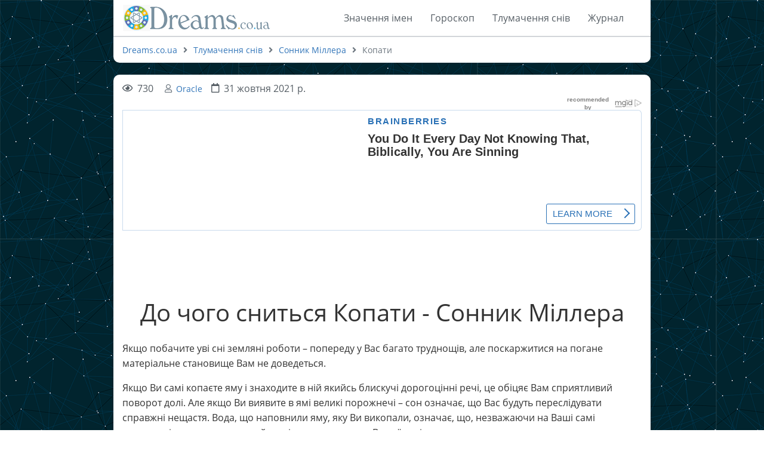

--- FILE ---
content_type: text/html; charset=UTF-8
request_url: https://dreams.co.ua/sonnyk/miller/kopati/
body_size: 4796
content:
<!DOCTYPE html>
<html lang="uk" prefix="og: http://ogp.me/ns# fb: http://ogp.me/ns/fb#"><head>
<meta charset="UTF-8">
<title>ᐈ Копати – тлумачення і значення сну | До чого сниться Копати? ᐈ Сонник Міллера на Dreams.co.ua</title>
<meta name="viewport" content="width=device-width, initial-scale=1, shrink-to-fit=no">
<meta name="generator" content="MaxSite CMS">
<meta name="description" content="До чого сниться 【Копати】 Як правильно розтлумачити сон ⭐ Копати ✔️ Як сни про 【Копати】 пояснює Міллер ⏩ Dreams.co.ua"><link rel="icon" href="https://dreams.co.ua/uploads/favicons/dreams-favicon.png" type="image/png"><link rel="canonical" href="https://dreams.co.ua/sonnyk/miller/kopati/"><link rel="alternate" type="application/rss+xml" title="Все новые записи" href="https://dreams.co.ua/feed">
<link rel="alternate" type="application/rss+xml" title="Все новые комментарии" href="https://dreams.co.ua/comments/feed">
<link rel="alternate" type="application/rss+xml" title="Комментарии этой записи" href="https://dreams.co.ua/sonnyk/miller/feed"><link rel="stylesheet" href="https://dreams.co.ua/application/maxsite/templates/dreams/components/lightslider/style.css"><script src="https://dreams.co.ua/application/maxsite/templates/dreams/assets/js/jquery.min.js"></script><meta property="og:type" content="article">
<meta property="og:title" content="ᐈ Копати – тлумачення і значення сну | До чого сниться Копати? ᐈ Сонник Міллера на Dreams.co.ua">
<meta property="og:description" content="До чого сниться 【Копати】 Як правильно розтлумачити сон ⭐ Копати ✔️ Як сни про 【Копати】 пояснює Міллер ⏩ Dreams.co.ua">
<meta property="og:url" content="https://dreams.co.ua/sonnyk/miller/kopati/">
<meta property="og:locale" content="ru_RU">
<meta property="og:site_name" content="Dreams">
<meta property="twitter:title" content="ᐈ Копати – тлумачення і значення сну | До чого сниться Копати? ᐈ Сонник Міллера на Dreams.co.ua">
<meta property="twitter:description" content="До чого сниться 【Копати】 Як правильно розтлумачити сон ⭐ Копати ✔️ Як сни про 【Копати】 пояснює Міллер ⏩ Dreams.co.ua">
<meta property="twitter:url" content="https://dreams.co.ua/sonnyk/miller/kopati/">
<meta property="twitter:domain" content="https://dreams.co.ua/">
<meta property="twitter:site" content="">
<meta property="twitter:creator" content="">
<link rel="stylesheet" href="https://dreams.co.ua/application/maxsite/templates/dreams/assets/css/themes/default/mfont.css"><link rel="stylesheet" href="https://dreams.co.ua/application/maxsite/templates/dreams/assets/css/themes/default/style.css"><link rel="stylesheet" href="https://dreams.co.ua/application/maxsite/templates/dreams/assets/css/themes/default/menu/menu1alt-gray.css"><link rel="stylesheet" href="https://dreams.co.ua/application/maxsite/templates/dreams/assets/css/fonts/opensans.css"><link rel="stylesheet" href="https://dreams.co.ua/application/maxsite/templates/dreams/assets/css/fonts/robotoslab.css"><script>(function(w,d,s,l,i){w[l]=w[l]||[];w[l].push({'gtm.start':
new Date().getTime(),event:'gtm.js'});var f=d.getElementsByTagName(s)[0],
j=d.createElement(s),dl=l!='dataLayer'?'&l='+l:'';j.async=true;j.src=
'https://www.googletagmanager.com/gtm.js?id='+i+dl;f.parentNode.insertBefore(j,f);
})(window,document,'script','dataLayer','GTM-M6TVQHN');</script>

<script async src="https://pagead2.googlesyndication.com/pagead/js/adsbygoogle.js?client=ca-pub-5365690019865154" crossorigin="anonymous"></script>

<script async src="https://pagead2.googlesyndication.com/pagead/js/adsbygoogle.js?client=ca-pub-4764446496159363" crossorigin="anonymous"></script>

<script src="https://jsc.mgid.com/site/1017865.js" async></script>
<link rel="preload" href="https://dreams.co.ua/application/maxsite/templates/dreams/assets/js/alpine.min.js" as="script"></head><body class="mso-body-all mso-body-page_404"><!-- Google Tag Manager (noscript) -->
<noscript><iframe src="https://www.googletagmanager.com/ns.html?id=GTM-M6TVQHN"
height="0" width="0" style="display:none;visibility:hidden"></iframe></noscript>
<!-- End Google Tag Manager (noscript) --><div style="max-width:900px;margin:auto;" class="layout-center-wrap">
    <div class="layout-wrap bor2 bor-solid-b bor-gray200 bg-white">
        <div class="flex flex-wrap-tablet flex-vcenter">
            <div class="flex-grow5">
                <div class="mar5-tb"><a href="/"><img src="https://dreams.co.ua/application/maxsite/templates/dreams/assets/images/logos/dreams-logo-2.png"></a></div>            </div>

            <div class="flex-shrink5 w100-tablet pad10-tb">
                
<nav class="menu1 menu1-tablet b-clearfix">

	<input class="menu-control" type="checkbox" id="toggle4256435200">
	<label class="menu-control t-center" for="toggle4256435200">
		<span class="button button1 rounded0 im-bars w100">Меню</span>	</label>

	<ul class="menu menu-no-load menu-hover menu-tablet animation-zoom animation-fast mar15-rl">
		<li class="first"><a href="https://dreams.co.ua/name/"><span>Значення імен</span></a></li><li><a href="https://dreams.co.ua/horoskop/"><span>Гороскоп</span></a></li><li><a href="https://dreams.co.ua/sonnyk/"><span>Тлумачення снів</span></a></li><li class="last"><a href="https://dreams.co.ua/journal/"><span>Журнал</span></a></li>	</ul>
</nav>

            </div>

        </div>
    </div>
</div><div class="layout-center-wrap" style="max-width:900px;margin:auto;">
	<div class="layout-wrap t-gray600 pad10-tb t90 bg-white" style="border-radius: 0px 0px 10px 10px;">
		<a href="https://dreams.co.ua/">Dreams.co.ua</a><i class="fas fa-angle-right icon0 mar10-rl"></i><a href="https://dreams.co.ua/sonnyk/">Тлумачення снів</a><i class="fas fa-angle-right icon0 mar10-rl"></i><a href="https://dreams.co.ua/sonnyk/miller/">Сонник Міллера</a><i class="fas fa-angle-right icon0 mar10-rl"></i>Копати	</div>
</div><div class="layout-center-wrap my-main-container">
	<div class="layout-wrap my-container-content-sidebar bg-white pad10-t pad20-b mar20-t mar30-b" style="max-width: 900px;border-radius:10px">
		
		<div class="content">
			<div class="mso-type-page"><div class="mso-page-only"><article><span class="im-eye t-gray700" style="margin-right:15px;" title="Кількість переглядів">730</span> <span class="im-user t-gray600 link-no-color t90" style="margin-right:15px;" title="Автор"><a href="https://dreams.co.ua/author/1">Oracle</a></span><time class="im-calendar t-gray700" datetime="2021-10-31T00:00:00+0000">31 жовтня 2021 р.</time><br>
<!-- dreams.co.ua_post_top -->
<ins class="adsbygoogle"
     id="adsense-ad-1"
     style="display:block"
     data-ad-client="ca-pub-5365690019865154"
     data-ad-slot="7402332628"
     data-ad-format="auto"
     data-full-width-responsive="true"></ins>
<script>
     (adsbygoogle = window.adsbygoogle || []).push({});
</script>
<br><div class="mso-page-content mso-type-page-content lightgallery1">

<h1>До чого сниться Копати - Сонник Міллера</h1><p>Якщо побачите уві сні земляні роботи – попереду у Вас багато труднощів, але поскаржитися на погане матеріальне становище Вам не доведеться.</p><p>Якщо Ви самі копаєте яму і знаходите в ній якийсь блискучі дорогоцінні речі, це обіцяє Вам сприятливий поворот долі. Але якщо Ви виявите в ямі великі порожнечі – сон означає, що Вас будуть переслідувати справжні нещастя. Вода, що наповнили яму, яку Ви викопали, означає, що, незважаючи на Ваші самі напружені зусилля, стан речей не підпорядковується Вашої волі.</p>
<div class="mso-clearfix"></div><br>
<!-- dreams.co.ua_post_bottom -->
<ins class="adsbygoogle"
     id="adsense-ad-2"
     style="display:block"
     data-ad-client="ca-pub-5365690019865154"
     data-ad-slot="6089250953"
     data-ad-format="auto"
     data-full-width-responsive="true"></ins>
<script>
     (adsbygoogle = window.adsbygoogle || []).push({});
</script>
<br><div class="next-prev-page mso-clearfix t90 mar30-t hover-no-underline"><div class="b-left mar5-b"><a href="https://dreams.co.ua/sonnyk/vanga/bliskavka-2/" title="Следующая запись"><i class="im-long-arrow-alt-left icon0 mar7-r"></i> Блискавка</a></div><div class="b-right mar5-b"><a href="https://dreams.co.ua/horoskop/zoroastrian/sokil/" title="Предыдущая запись">Сокіл <i class="im-long-arrow-alt-right icon0 mar7-l"></i></a></div></div><aside><div id="rater" title="Поточна оцінка: 10. Кількість оцінок: 6"><script>$(document).ready(function(){ $('#rater').rater('//dreams.co.ua/ajax/cGx1Z2lucy9yYXRlci9yYXRpbmdzLXBvc3QtYWpheC5waHA=', {maxvalue:10, style:'basic', curvalue:10, slug:'1640'});}) </script></div><div class="mso-clearfix"></div><div class="hide-print mso-page-other-pages clearfix"><div class="t130 im-info-circle mar20-b">Вас може зацікавити</div><ul style="column-count:3;"><li><a href="https://dreams.co.ua/sonnyk/miller/volinka/">Волинка</a></li><li><a href="https://dreams.co.ua/sonnyk/miller/poplavok/">Поплавок</a></li><li><a href="https://dreams.co.ua/sonnyk/miller/novini/">Новини</a></li><li><a href="https://dreams.co.ua/sonnyk/miller/lokshina/">Локшина</a></li><li><a href="https://dreams.co.ua/sonnyk/miller/zayikannya/">Заїкання</a></li><li><a href="https://dreams.co.ua/sonnyk/miller/zakhishhati/">Захищати</a></li><li><a href="https://dreams.co.ua/sonnyk/miller/krov/">Кров</a></li><li><a href="https://dreams.co.ua/sonnyk/miller/nimfa/">Німфа</a></li><li><a href="https://dreams.co.ua/sonnyk/miller/khatina/">Хатина</a></li><li><a href="https://dreams.co.ua/sonnyk/miller/snovida/">Сновида</a></li><li><a href="https://dreams.co.ua/sonnyk/miller/kayuta/">Каюта</a></li><li><a href="https://dreams.co.ua/sonnyk/miller/zadirati/">Задирати</a></li><li><a href="https://dreams.co.ua/sonnyk/miller/komercziya/">Комерція</a></li><li><a href="https://dreams.co.ua/sonnyk/miller/gore/">Горе</a></li><li><a href="https://dreams.co.ua/sonnyk/miller/sidr/">Сидр</a></li><li><a href="https://dreams.co.ua/sonnyk/miller/obraza/">Образа</a></li><li><a href="https://dreams.co.ua/sonnyk/miller/osvitlennya-ilyuminacziya/">Освітлення, Ілюмінація</a></li><li><a href="https://dreams.co.ua/sonnyk/miller/podatki/">Податки</a></li><li><a href="https://dreams.co.ua/sonnyk/miller/malina/">Малина</a></li><li><a href="https://dreams.co.ua/sonnyk/miller/propovidnik/">Проповідник</a></li><li><a href="https://dreams.co.ua/sonnyk/miller/vbivstvo/">Вбивство</a></li></ul></div></aside></div><!-- /.mso-page-content mso-type-page-content--></article></div><!-- /.</article> /.mso-page-only--></div><!-- /div.mso-type-page -->		</div>

			</div>
</div>
<div class="layout-center-wrap bg-primary800 t-primary100 t90 pad20-tb links-no-color hide-print"><div class="layout-wrap">&copy; Dreams, 2026.
<br>
Всі зібрані на сайті дані про відвідувачів використовуються виключно згідно чинного <a href="https://zakon.rada.gov.ua/laws/show/2657-12#Text">Закону України «Про інформацію»</a> та нашої «<a href="https://dreams.co.ua/politika-konfidencijnosti/">Політики конфіденційності</a>».
<br>
Користуючись сайтом dreams.co.ua відвідувачі автоматично погоджуються з «<a href="https://dreams.co.ua/rules/">Правилами користування сайтом</a>».
<br>
Всі матеріали на сайті розміщені в рамках Закону України «<a href="https://zakon.rada.gov.ua/laws/show/3792-12#Text">Про авторські та суміжні права</a>», створюються у відповідності з нашою «<a href="https://dreams.co.ua/redakcijna-politika/">Редакційною політикою</a>» та поширюються на умовах відкритої ліцензії <a href="https://creativecommons.org/licenses/by-sa/3.0/deed.uk">Creative Commons Attribution-ShareAlike</a>.
<br>
Якщо Ви помітили на сайті Ваші матеріали, розміщені без Вашого дозволу, напишіть, будь ласка, на Email редакції <em>dreams.co.ua@gmail.com</em>
<hr>
<strong>Наші друзі:</strong> <a href="https://reading.in.ua">Безкоштовні онлайн книги українською</a>, <a href="https://prytcha.co.ua">Онлайн притчі українською</a>, <a href="https://u-kazky.com.ua">Казки для дітей українською</a>, <a href="https://chytalnia.com.ua">Онлайн бібліотека «Читальня»</a>, <a href="https://audioreading.in.ua">Аудіокниги українською на «AudioReading»</a>, <a href="https://discover.in.ua">Пізнавальний журнал «Discover»</a>, <a href="https://cinemabox.club/collection/filmy-za-motyvamy-knyh/">Фільми за мотивами книг українською</a>, <a href="https://parents.cx.ua">Онлайн журнал з порадами для батьків</a>, <a href="https://html-css.co.ua">HTML/CSS довідник українською</a></div></div><!-- // Заглушка MGID, якщо немає Google Ad // -->

<script>
    document.addEventListener("DOMContentLoaded", function () {
        setTimeout(function () {
            function checkAndReplaceAd(adElement) {
                if (!adElement || !adElement.hasAttribute("data-ad-status") || adElement.getAttribute("data-ad-status") === "unfilled") {
                    adElement.innerHTML = ''; // Очистка контейнера
                    adElement.style.display = "none"; // Сховати AdSense блок

                    // Вставка альтернативного коду MGID
                    var mgidDiv = document.createElement("div");
                    mgidDiv.setAttribute("data-type", "_mgwidget");
                    mgidDiv.setAttribute("data-widget-id", "1749792");
                    adElement.parentNode.insertBefore(mgidDiv, adElement);

                    var mgidScript = document.createElement("script");
                    mgidScript.textContent = '(function(w,q){w[q]=w[q]||[];w[q].push(["_mgc.load"])})(window,"_mgq");';
                    document.body.appendChild(mgidScript);
                }
            }

            checkAndReplaceAd(document.getElementById("adsense-ad-1"));
            checkAndReplaceAd(document.getElementById("adsense-ad-2"));
        }, 2000); // Очікування 2 секунди для завантаження AdSense
    });
</script><script>window.cart_form_ajax = "//dreams.co.ua/ajax/dGVtcGxhdGVzL2RyZWFtcy9jdXN0b20vY2FydC9jYXJ0LWFqYXgucGhw";</script><script src="https://dreams.co.ua/application/maxsite/templates/dreams/custom/cart/js/cart.js"></script><script src="https://dreams.co.ua/application/maxsite/templates/dreams/custom/cart/js/cart-my.js"></script><link rel="stylesheet" href="//dreams.co.ua/application/maxsite/plugins/rater/rater.css"><script src="//dreams.co.ua/application/maxsite/plugins/rater/jquery.rater.js"></script><script src="//dreams.co.ua/application/maxsite/plugins/samborsky_polls/js/kernel.js"></script><link rel="stylesheet" href="//dreams.co.ua/application/maxsite/plugins/samborsky_polls/css/style.css"><script src="https://dreams.co.ua/application/maxsite/templates/dreams/assets/js/alpine.min.js"></script><link rel="stylesheet" href="https://dreams.co.ua/application/maxsite/templates/dreams/assets/css/profiles/fontawesome5-lazy.css"><script src="https://dreams.co.ua/application/maxsite/templates/dreams/assets/js/lazy/my.js"></script></body></html>

--- FILE ---
content_type: text/html; charset=utf-8
request_url: https://www.google.com/recaptcha/api2/aframe
body_size: 268
content:
<!DOCTYPE HTML><html><head><meta http-equiv="content-type" content="text/html; charset=UTF-8"></head><body><script nonce="1HbxhxD_HjBKKfbT1fSN3w">/** Anti-fraud and anti-abuse applications only. See google.com/recaptcha */ try{var clients={'sodar':'https://pagead2.googlesyndication.com/pagead/sodar?'};window.addEventListener("message",function(a){try{if(a.source===window.parent){var b=JSON.parse(a.data);var c=clients[b['id']];if(c){var d=document.createElement('img');d.src=c+b['params']+'&rc='+(localStorage.getItem("rc::a")?sessionStorage.getItem("rc::b"):"");window.document.body.appendChild(d);sessionStorage.setItem("rc::e",parseInt(sessionStorage.getItem("rc::e")||0)+1);localStorage.setItem("rc::h",'1768569512535');}}}catch(b){}});window.parent.postMessage("_grecaptcha_ready", "*");}catch(b){}</script></body></html>

--- FILE ---
content_type: application/x-javascript; charset=utf-8
request_url: https://servicer.mgid.com/1749792/1?cmpreason=wvz&sessionId=696a3aaa-037cb&sessionPage=1&sessionNumberWeek=1&sessionNumber=1&scale_metric_1=64.00&scale_metric_2=258.06&scale_metric_3=100.00&cbuster=1768569514435665180669&pvid=fba1e0a7-07e8-412d-9371-7de8627a2318&implVersion=17&lct=1763556000&mp4=1&ap=1&consentStrLen=0&wlid=184946f5-f371-4432-8703-48501d6d5dfd&uniqId=0eea9&niet=4g&nisd=false&jsp=head&evt=%5B%7B%22event%22%3A1%2C%22methods%22%3A%5B1%2C2%5D%7D%2C%7B%22event%22%3A2%2C%22methods%22%3A%5B1%2C2%5D%7D%5D&pv=5&jsv=es6&dpr=1&hashCommit=cbd500eb&tfre=4779&w=870&h=273&tl=150&tlp=1&sz=870x250&szp=1&szl=1&cxurl=https%3A%2F%2Fdreams.co.ua%2Fsonnyk%2Fmiller%2Fkopati%2F&ref=&lu=https%3A%2F%2Fdreams.co.ua%2Fsonnyk%2Fmiller%2Fkopati%2F
body_size: 505
content:
var _mgq=_mgq||[];
_mgq.push(["MarketGidLoadGoods1749792_0eea9",[
["Brainberries","16261827","1","You Do It Every Day Not Knowing That, Biblically, You Are Sinning","","0","","","","JTBio8wU773OhSYepHtg4NuXS3J3J35MzgrCAziLE08apdNfMSdeT6HcNSRANd81J5-V9RiSmN6raXcKPkq-drF49CQKACoTY8BW35gvtgF2gpi_OL8WtSAA93nAzqlq",{"i":"https://cl.imghosts.com/imgh/video/upload/ar_16:9,c_fill,w_680/videos/t/2023-05/101924/c2a0ffba97deaaf7ec73b4cd12db38d2.mp4?v=1768569514-29JY3BuQ0gAqDopzSTxMfF2MTESDsgeWFuWaZc8OeHM","l":"https://clck.mgid.com/ghits/16261827/i/58080269/0/pp/1/1?h=JTBio8wU773OhSYepHtg4NuXS3J3J35MzgrCAziLE08apdNfMSdeT6HcNSRANd81J5-V9RiSmN6raXcKPkq-drF49CQKACoTY8BW35gvtgF2gpi_OL8WtSAA93nAzqlq&rid=dc3b2a90-f2dd-11f0-95a9-d404e6f98490&tt=Direct&att=3&afrd=296&iv=17&ct=1&gdprApplies=0&muid=q0gyvX3J6Mi5&st=-300&mp4=1&h2=RGCnD2pppFaSHdacZpvmnrKs3NEoz9rroTgLYydx17f3Uq9CZQIGhHBl6Galy7GAeJwPpOwlsvoiJEyci6P2ig**","adc":[],"sdl":0,"dl":"","type":"w","media-type":"video","clicktrackers":[],"cta":"Learn more","cdt":"","catId":225,"tri":"dc3b469e-f2dd-11f0-95a9-d404e6f98490","crid":"16261827"}],],
{"awc":{},"dt":"desktop","ts":"","tt":"Direct","isBot":1,"h2":"RGCnD2pppFaSHdacZpvmnrKs3NEoz9rroTgLYydx17f3Uq9CZQIGhHBl6Galy7GAeJwPpOwlsvoiJEyci6P2ig**","ats":0,"rid":"dc3b2a90-f2dd-11f0-95a9-d404e6f98490","pvid":"fba1e0a7-07e8-412d-9371-7de8627a2318","iv":17,"brid":32,"muidn":"q0gyvX3J6Mi5","dnt":0,"cv":2,"afrd":296,"consent":true,"adv_src_id":150238}]);
_mgqp();


--- FILE ---
content_type: text/plain
request_url: https://www.google-analytics.com/j/collect?v=1&_v=j102&a=1649574080&t=pageview&_s=1&dl=https%3A%2F%2Fdreams.co.ua%2Fsonnyk%2Fmiller%2Fkopati%2F&ul=en-us%40posix&dt=%E1%90%88%20%D0%9A%D0%BE%D0%BF%D0%B0%D1%82%D0%B8%20%E2%80%93%20%D1%82%D0%BB%D1%83%D0%BC%D0%B0%D1%87%D0%B5%D0%BD%D0%BD%D1%8F%20%D1%96%20%D0%B7%D0%BD%D0%B0%D1%87%D0%B5%D0%BD%D0%BD%D1%8F%20%D1%81%D0%BD%D1%83%20%7C%20%D0%94%D0%BE%20%D1%87%D0%BE%D0%B3%D0%BE%20%D1%81%D0%BD%D0%B8%D1%82%D1%8C%D1%81%D1%8F%20%D0%9A%D0%BE%D0%BF%D0%B0%D1%82%D0%B8%3F%20%E1%90%88%20%D0%A1%D0%BE%D0%BD%D0%BD%D0%B8%D0%BA%20%D0%9C%D1%96%D0%BB%D0%BB%D0%B5%D1%80%D0%B0%20%D0%BD%D0%B0%20Dreams.co.ua&sr=1280x720&vp=1280x720&_u=YEBAAAABAAAAAC~&jid=1531279776&gjid=1796193699&cid=1696532660.1768569512&tid=UA-59071325-15&_gid=1742433362.1768569512&_r=1&_slc=1&gtm=45He61e1n81M6TVQHNv891183096za200zd891183096&gcd=13l3l3l3l1l1&dma=0&tag_exp=103116026~103200004~104527907~104528500~104684208~104684211~105391253~115616985~115938465~115938469~117041588&z=1189726695
body_size: -450
content:
2,cG-HK8QFD5RYV

--- FILE ---
content_type: application/x-javascript; charset=utf-8
request_url: https://servicer.mgid.com/1749792/1?cmpreason=wvz&sessionId=696a3aaa-037cb&sessionPage=1&sessionNumberWeek=1&sessionNumber=1&scale_metric_1=64.00&scale_metric_2=258.06&scale_metric_3=100.00&cbuster=1768569514419861637388&pvid=fba1e0a7-07e8-412d-9371-7de8627a2318&implVersion=17&lct=1763556000&mp4=1&ap=1&consentStrLen=0&wlid=d76bb18c-270f-4f76-9b57-ba6ebc5b0bb6&uniqId=01dcb&niet=4g&nisd=false&jsp=head&evt=%5B%7B%22event%22%3A1%2C%22methods%22%3A%5B1%2C2%5D%7D%2C%7B%22event%22%3A2%2C%22methods%22%3A%5B1%2C2%5D%7D%5D&pv=5&jsv=es6&dpr=1&hashCommit=cbd500eb&tfre=4763&w=870&h=273&tl=150&tlp=1&sz=870x250&szp=1&szl=1&cxurl=https%3A%2F%2Fdreams.co.ua%2Fsonnyk%2Fmiller%2Fkopati%2F&ref=&lu=https%3A%2F%2Fdreams.co.ua%2Fsonnyk%2Fmiller%2Fkopati%2F
body_size: 515
content:
var _mgq=_mgq||[];
_mgq.push(["MarketGidLoadGoods1749792_01dcb",[
["Herbeauty","16000476","1","The Reason Why Most Diets End In Failure","","0","","","","JTBio8wU773OhSYepHtg4L2Uky9osaeQaFG2M7ET-vVP7Wps2Xo7pwlMkZLtd_8HJ5-V9RiSmN6raXcKPkq-drF49CQKACoTY8BW35gvtgEOtZ5PZreAYEAN_pXILvjl",{"i":"https://cl.imghosts.com/imgh/video/upload/ar_16:9,c_fill,w_680/videos/t/2023-03/101924/c7f69ef1f1d1a0a89e465687d802f7c8.mp4?v=1768569514-rzNPRuGe16CQNNAjKi9nDFFl1fBJ2hAa-QcQDP1UqoM","l":"https://clck.mgid.com/ghits/16000476/i/58080269/0/pp/1/1?h=JTBio8wU773OhSYepHtg4L2Uky9osaeQaFG2M7ET-vVP7Wps2Xo7pwlMkZLtd_8HJ5-V9RiSmN6raXcKPkq-drF49CQKACoTY8BW35gvtgEOtZ5PZreAYEAN_pXILvjl&rid=dc360d2b-f2dd-11f0-b09b-c4cbe1e3eca4&tt=Direct&att=3&afrd=296&iv=17&ct=1&gdprApplies=0&muid=q0gyXX6R1pi5&st=-300&mp4=1&h2=RGCnD2pppFaSHdacZpvmnrKs3NEoz9rroTgLYydx17dRGCPw-Jj4BtYdULfjGweqerKel2pyrD2Ym6pyrSXGwA**","adc":[],"sdl":0,"dl":"","type":"w","media-type":"video","clicktrackers":[],"cta":"Learn more","cdt":"","catId":221,"tri":"dc362946-f2dd-11f0-b09b-c4cbe1e3eca4","crid":"16000476"}],],
{"awc":{},"dt":"desktop","ts":"","tt":"Direct","isBot":1,"h2":"RGCnD2pppFaSHdacZpvmnrKs3NEoz9rroTgLYydx17dRGCPw-Jj4BtYdULfjGweqerKel2pyrD2Ym6pyrSXGwA**","ats":0,"rid":"dc360d2b-f2dd-11f0-b09b-c4cbe1e3eca4","pvid":"fba1e0a7-07e8-412d-9371-7de8627a2318","iv":17,"brid":32,"muidn":"q0gyXX6R1pi5","dnt":0,"cv":2,"afrd":296,"consent":true,"adv_src_id":150238}]);
_mgqp();
